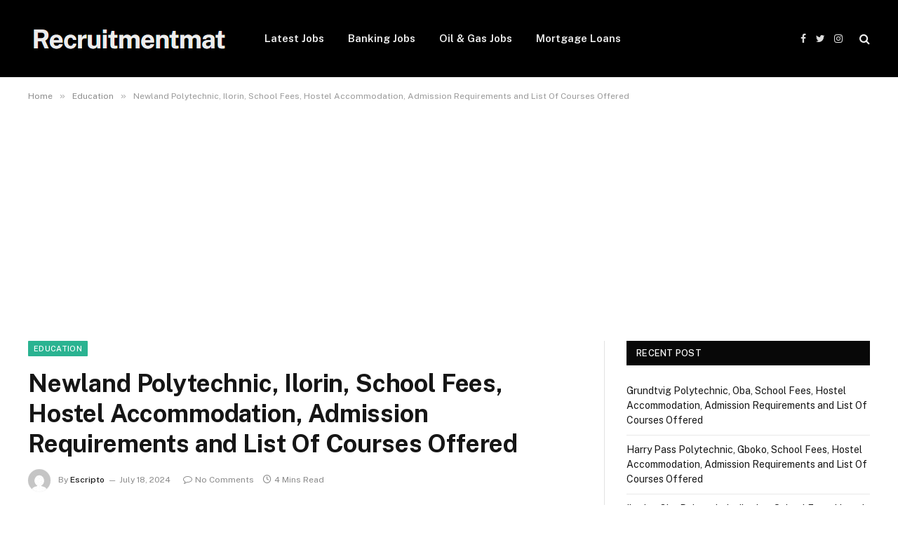

--- FILE ---
content_type: text/html; charset=UTF-8
request_url: https://recruitmentmat.com/75671/newland-polytechnic-ilorin-school-fees-hostel-accommodation-admission-requirements-and-list-of-courses-offered/
body_size: 14728
content:
<!DOCTYPE html><html lang="en-US" prefix="og: https://ogp.me/ns#" class="s-light site-s-light"><head><meta charset="UTF-8" /><meta name="viewport" content="width=device-width, initial-scale=1" /><style>img:is([sizes="auto" i], [sizes^="auto," i]) { contain-intrinsic-size: 3000px 1500px }</style><title>Newland Polytechnic, Ilorin, School Fees, Hostel Accommodation, Admission Requirements and List Of Courses Offered</title><link rel="preload" as="image" imagesrcset="https://i0.wp.com/recruitmentmat.com/wp-content/uploads/2024/07/images-2024-07-18T120313.664.jpeg?fit=100%2C100&amp;ssl=1" imagesizes="(max-width: 788px) 100vw, 788px" /><meta name="description" content="Do you wish to enroll at Newland Polytechnic, Ilorin  but are unsure whether the course you want to study is offered by the school? How about knowing the"/><meta name="robots" content="follow, index, max-snippet:-1, max-video-preview:-1, max-image-preview:large"/><link rel="canonical" href="https://recruitmentmat.com/75671/newland-polytechnic-ilorin-school-fees-hostel-accommodation-admission-requirements-and-list-of-courses-offered/" /><meta property="og:locale" content="en_US" /><meta property="og:type" content="article" /><meta property="og:title" content="Newland Polytechnic, Ilorin, School Fees, Hostel Accommodation, Admission Requirements and List Of Courses Offered" /><meta property="og:description" content="Do you wish to enroll at Newland Polytechnic, Ilorin  but are unsure whether the course you want to study is offered by the school? How about knowing the" /><meta property="og:url" content="https://recruitmentmat.com/75671/newland-polytechnic-ilorin-school-fees-hostel-accommodation-admission-requirements-and-list-of-courses-offered/" /><meta property="og:site_name" content="Recruitmentmat" /><meta property="article:tag" content="Ilorin" /><meta property="article:tag" content="Newland Polytechnic" /><meta property="article:section" content="Education" /><meta property="og:image" content="https://i0.wp.com/recruitmentmat.com/wp-content/uploads/2024/07/images-2024-07-18T120313.664.jpeg" /><meta property="og:image:secure_url" content="https://i0.wp.com/recruitmentmat.com/wp-content/uploads/2024/07/images-2024-07-18T120313.664.jpeg" /><meta property="og:image:width" content="554" /><meta property="og:image:height" content="554" /><meta property="og:image:alt" content="Newland Polytechnic, Ilorin" /><meta property="og:image:type" content="image/jpeg" /><meta property="article:published_time" content="2024-07-18T12:06:02+01:00" /><meta name="twitter:card" content="summary_large_image" /><meta name="twitter:title" content="Newland Polytechnic, Ilorin, School Fees, Hostel Accommodation, Admission Requirements and List Of Courses Offered" /><meta name="twitter:description" content="Do you wish to enroll at Newland Polytechnic, Ilorin  but are unsure whether the course you want to study is offered by the school? How about knowing the" /><meta name="twitter:image" content="https://i0.wp.com/recruitmentmat.com/wp-content/uploads/2024/07/images-2024-07-18T120313.664.jpeg" /><meta name="twitter:label1" content="Written by" /><meta name="twitter:data1" content="Escripto" /><meta name="twitter:label2" content="Time to read" /><meta name="twitter:data2" content="4 minutes" /> <script type="application/ld+json" class="rank-math-schema">{"@context":"https://schema.org","@graph":[{"@type":["Person","Organization"],"@id":"https://recruitmentmat.com/#person","name":"recruitmentmat","logo":{"@type":"ImageObject","@id":"https://recruitmentmat.com/#logo","url":"https://recruitmentmat.com/wp-content/uploads/2022/05/recruitmentmat.jpg","contentUrl":"https://recruitmentmat.com/wp-content/uploads/2022/05/recruitmentmat.jpg","caption":"Recruitmentmat","inLanguage":"en-US","width":"272","height":"90"},"image":{"@type":"ImageObject","@id":"https://recruitmentmat.com/#logo","url":"https://recruitmentmat.com/wp-content/uploads/2022/05/recruitmentmat.jpg","contentUrl":"https://recruitmentmat.com/wp-content/uploads/2022/05/recruitmentmat.jpg","caption":"Recruitmentmat","inLanguage":"en-US","width":"272","height":"90"}},{"@type":"WebSite","@id":"https://recruitmentmat.com/#website","url":"https://recruitmentmat.com","name":"Recruitmentmat","publisher":{"@id":"https://recruitmentmat.com/#person"},"inLanguage":"en-US"},{"@type":"ImageObject","@id":"https://i0.wp.com/recruitmentmat.com/wp-content/uploads/2024/07/images-2024-07-18T120313.664.jpeg?fit=554%2C554&amp;ssl=1","url":"https://i0.wp.com/recruitmentmat.com/wp-content/uploads/2024/07/images-2024-07-18T120313.664.jpeg?fit=554%2C554&amp;ssl=1","width":"554","height":"554","caption":"Newland Polytechnic, Ilorin","inLanguage":"en-US"},{"@type":"BreadcrumbList","@id":"https://recruitmentmat.com/75671/newland-polytechnic-ilorin-school-fees-hostel-accommodation-admission-requirements-and-list-of-courses-offered/#breadcrumb","itemListElement":[{"@type":"ListItem","position":"1","item":{"@id":"https://recruitmentmat.com","name":"Home"}},{"@type":"ListItem","position":"2","item":{"@id":"https://recruitmentmat.com/75671/newland-polytechnic-ilorin-school-fees-hostel-accommodation-admission-requirements-and-list-of-courses-offered/","name":"Newland Polytechnic, Ilorin, School Fees, Hostel Accommodation, Admission Requirements and List Of Courses Offered"}}]},{"@type":"WebPage","@id":"https://recruitmentmat.com/75671/newland-polytechnic-ilorin-school-fees-hostel-accommodation-admission-requirements-and-list-of-courses-offered/#webpage","url":"https://recruitmentmat.com/75671/newland-polytechnic-ilorin-school-fees-hostel-accommodation-admission-requirements-and-list-of-courses-offered/","name":"Newland Polytechnic, Ilorin, School Fees, Hostel Accommodation, Admission Requirements and List Of Courses Offered","datePublished":"2024-07-18T12:06:02+01:00","dateModified":"2024-07-18T12:06:02+01:00","isPartOf":{"@id":"https://recruitmentmat.com/#website"},"primaryImageOfPage":{"@id":"https://i0.wp.com/recruitmentmat.com/wp-content/uploads/2024/07/images-2024-07-18T120313.664.jpeg?fit=554%2C554&amp;ssl=1"},"inLanguage":"en-US","breadcrumb":{"@id":"https://recruitmentmat.com/75671/newland-polytechnic-ilorin-school-fees-hostel-accommodation-admission-requirements-and-list-of-courses-offered/#breadcrumb"}},{"@type":"Person","@id":"https://recruitmentmat.com/author/escripto/","name":"Escripto","url":"https://recruitmentmat.com/author/escripto/","image":{"@type":"ImageObject","@id":"https://secure.gravatar.com/avatar/c6ff298b35ff2220463469988480bce4?s=96&amp;d=mm&amp;r=g","url":"https://secure.gravatar.com/avatar/c6ff298b35ff2220463469988480bce4?s=96&amp;d=mm&amp;r=g","caption":"Escripto","inLanguage":"en-US"}},{"@type":"BlogPosting","headline":"Newland Polytechnic, Ilorin, School Fees, Hostel Accommodation, Admission Requirements and List Of Courses","datePublished":"2024-07-18T12:06:02+01:00","dateModified":"2024-07-18T12:06:02+01:00","author":{"@id":"https://recruitmentmat.com/author/escripto/","name":"Escripto"},"publisher":{"@id":"https://recruitmentmat.com/#person"},"description":"Do you wish to enroll at Newland Polytechnic, Ilorin\u00a0 but are unsure whether the course you want to study is offered by the school? How about knowing the","name":"Newland Polytechnic, Ilorin, School Fees, Hostel Accommodation, Admission Requirements and List Of Courses","@id":"https://recruitmentmat.com/75671/newland-polytechnic-ilorin-school-fees-hostel-accommodation-admission-requirements-and-list-of-courses-offered/#richSnippet","isPartOf":{"@id":"https://recruitmentmat.com/75671/newland-polytechnic-ilorin-school-fees-hostel-accommodation-admission-requirements-and-list-of-courses-offered/#webpage"},"image":{"@id":"https://i0.wp.com/recruitmentmat.com/wp-content/uploads/2024/07/images-2024-07-18T120313.664.jpeg?fit=554%2C554&amp;ssl=1"},"inLanguage":"en-US","mainEntityOfPage":{"@id":"https://recruitmentmat.com/75671/newland-polytechnic-ilorin-school-fees-hostel-accommodation-admission-requirements-and-list-of-courses-offered/#webpage"}}]}</script> <link rel='dns-prefetch' href='//stats.wp.com' /><link rel='dns-prefetch' href='//fonts.googleapis.com' /><link rel='dns-prefetch' href='//i0.wp.com' /><link rel='dns-prefetch' href='//c0.wp.com' /><link rel='dns-prefetch' href='//jetpack.wordpress.com' /><link rel='dns-prefetch' href='//s0.wp.com' /><link rel='dns-prefetch' href='//public-api.wordpress.com' /><link rel='dns-prefetch' href='//0.gravatar.com' /><link rel='dns-prefetch' href='//1.gravatar.com' /><link rel='dns-prefetch' href='//2.gravatar.com' /><link rel='dns-prefetch' href='//recruitmentmat.com' /><link rel="alternate" type="application/rss+xml" title="Recruitmentmat &raquo; Feed" href="https://recruitmentmat.com/feed/" /><link rel="alternate" type="application/rss+xml" title="Recruitmentmat &raquo; Comments Feed" href="https://recruitmentmat.com/comments/feed/" /><link rel="alternate" type="application/rss+xml" title="Recruitmentmat &raquo; Newland Polytechnic, Ilorin, School Fees, Hostel Accommodation, Admission Requirements and List Of Courses Offered Comments Feed" href="https://recruitmentmat.com/75671/newland-polytechnic-ilorin-school-fees-hostel-accommodation-admission-requirements-and-list-of-courses-offered/feed/" /><style type="text/css" media="all">.wpautoterms-footer{background-color:#ffffff;text-align:center;}
.wpautoterms-footer a{color:#000000;font-family:Arial, sans-serif;font-size:14px;}
.wpautoterms-footer .separator{color:#cccccc;font-family:Arial, sans-serif;font-size:14px;}</style><link rel='stylesheet' id='wp-block-library-css' href='https://c0.wp.com/c/6.7.2/wp-includes/css/dist/block-library/style.min.css' type='text/css' media='all' /><style id='wp-block-library-inline-css' type='text/css'>.has-text-align-justify{text-align:justify;}</style><link rel='stylesheet' id='mediaelement-css' href='https://c0.wp.com/c/6.7.2/wp-includes/js/mediaelement/mediaelementplayer-legacy.min.css' type='text/css' media='all' /><link rel='stylesheet' id='wp-mediaelement-css' href='https://c0.wp.com/c/6.7.2/wp-includes/js/mediaelement/wp-mediaelement.min.css' type='text/css' media='all' /><style id='jetpack-sharing-buttons-style-inline-css' type='text/css'>.jetpack-sharing-buttons__services-list{display:flex;flex-direction:row;flex-wrap:wrap;gap:0;list-style-type:none;margin:5px;padding:0}.jetpack-sharing-buttons__services-list.has-small-icon-size{font-size:12px}.jetpack-sharing-buttons__services-list.has-normal-icon-size{font-size:16px}.jetpack-sharing-buttons__services-list.has-large-icon-size{font-size:24px}.jetpack-sharing-buttons__services-list.has-huge-icon-size{font-size:36px}@media print{.jetpack-sharing-buttons__services-list{display:none!important}}.editor-styles-wrapper .wp-block-jetpack-sharing-buttons{gap:0;padding-inline-start:0}ul.jetpack-sharing-buttons__services-list.has-background{padding:1.25em 2.375em}</style><style id='rank-math-toc-block-style-inline-css' type='text/css'>.wp-block-rank-math-toc-block nav ol{counter-reset:item}.wp-block-rank-math-toc-block nav ol li{display:block}.wp-block-rank-math-toc-block nav ol li:before{content:counters(item, ".") ". ";counter-increment:item}</style><style id='classic-theme-styles-inline-css' type='text/css'>/*! This file is auto-generated */
.wp-block-button__link{color:#fff;background-color:#32373c;border-radius:9999px;box-shadow:none;text-decoration:none;padding:calc(.667em + 2px) calc(1.333em + 2px);font-size:1.125em}.wp-block-file__button{background:#32373c;color:#fff;text-decoration:none}</style><style id='global-styles-inline-css' type='text/css'>:root{--wp--preset--aspect-ratio--square: 1;--wp--preset--aspect-ratio--4-3: 4/3;--wp--preset--aspect-ratio--3-4: 3/4;--wp--preset--aspect-ratio--3-2: 3/2;--wp--preset--aspect-ratio--2-3: 2/3;--wp--preset--aspect-ratio--16-9: 16/9;--wp--preset--aspect-ratio--9-16: 9/16;--wp--preset--color--black: #000000;--wp--preset--color--cyan-bluish-gray: #abb8c3;--wp--preset--color--white: #ffffff;--wp--preset--color--pale-pink: #f78da7;--wp--preset--color--vivid-red: #cf2e2e;--wp--preset--color--luminous-vivid-orange: #ff6900;--wp--preset--color--luminous-vivid-amber: #fcb900;--wp--preset--color--light-green-cyan: #7bdcb5;--wp--preset--color--vivid-green-cyan: #00d084;--wp--preset--color--pale-cyan-blue: #8ed1fc;--wp--preset--color--vivid-cyan-blue: #0693e3;--wp--preset--color--vivid-purple: #9b51e0;--wp--preset--gradient--vivid-cyan-blue-to-vivid-purple: linear-gradient(135deg,rgba(6,147,227,1) 0%,rgb(155,81,224) 100%);--wp--preset--gradient--light-green-cyan-to-vivid-green-cyan: linear-gradient(135deg,rgb(122,220,180) 0%,rgb(0,208,130) 100%);--wp--preset--gradient--luminous-vivid-amber-to-luminous-vivid-orange: linear-gradient(135deg,rgba(252,185,0,1) 0%,rgba(255,105,0,1) 100%);--wp--preset--gradient--luminous-vivid-orange-to-vivid-red: linear-gradient(135deg,rgba(255,105,0,1) 0%,rgb(207,46,46) 100%);--wp--preset--gradient--very-light-gray-to-cyan-bluish-gray: linear-gradient(135deg,rgb(238,238,238) 0%,rgb(169,184,195) 100%);--wp--preset--gradient--cool-to-warm-spectrum: linear-gradient(135deg,rgb(74,234,220) 0%,rgb(151,120,209) 20%,rgb(207,42,186) 40%,rgb(238,44,130) 60%,rgb(251,105,98) 80%,rgb(254,248,76) 100%);--wp--preset--gradient--blush-light-purple: linear-gradient(135deg,rgb(255,206,236) 0%,rgb(152,150,240) 100%);--wp--preset--gradient--blush-bordeaux: linear-gradient(135deg,rgb(254,205,165) 0%,rgb(254,45,45) 50%,rgb(107,0,62) 100%);--wp--preset--gradient--luminous-dusk: linear-gradient(135deg,rgb(255,203,112) 0%,rgb(199,81,192) 50%,rgb(65,88,208) 100%);--wp--preset--gradient--pale-ocean: linear-gradient(135deg,rgb(255,245,203) 0%,rgb(182,227,212) 50%,rgb(51,167,181) 100%);--wp--preset--gradient--electric-grass: linear-gradient(135deg,rgb(202,248,128) 0%,rgb(113,206,126) 100%);--wp--preset--gradient--midnight: linear-gradient(135deg,rgb(2,3,129) 0%,rgb(40,116,252) 100%);--wp--preset--font-size--small: 13px;--wp--preset--font-size--medium: 20px;--wp--preset--font-size--large: 36px;--wp--preset--font-size--x-large: 42px;--wp--preset--spacing--20: 0.44rem;--wp--preset--spacing--30: 0.67rem;--wp--preset--spacing--40: 1rem;--wp--preset--spacing--50: 1.5rem;--wp--preset--spacing--60: 2.25rem;--wp--preset--spacing--70: 3.38rem;--wp--preset--spacing--80: 5.06rem;--wp--preset--shadow--natural: 6px 6px 9px rgba(0, 0, 0, 0.2);--wp--preset--shadow--deep: 12px 12px 50px rgba(0, 0, 0, 0.4);--wp--preset--shadow--sharp: 6px 6px 0px rgba(0, 0, 0, 0.2);--wp--preset--shadow--outlined: 6px 6px 0px -3px rgba(255, 255, 255, 1), 6px 6px rgba(0, 0, 0, 1);--wp--preset--shadow--crisp: 6px 6px 0px rgba(0, 0, 0, 1);}:where(.is-layout-flex){gap: 0.5em;}:where(.is-layout-grid){gap: 0.5em;}body .is-layout-flex{display: flex;}.is-layout-flex{flex-wrap: wrap;align-items: center;}.is-layout-flex > :is(*, div){margin: 0;}body .is-layout-grid{display: grid;}.is-layout-grid > :is(*, div){margin: 0;}:where(.wp-block-columns.is-layout-flex){gap: 2em;}:where(.wp-block-columns.is-layout-grid){gap: 2em;}:where(.wp-block-post-template.is-layout-flex){gap: 1.25em;}:where(.wp-block-post-template.is-layout-grid){gap: 1.25em;}.has-black-color{color: var(--wp--preset--color--black) !important;}.has-cyan-bluish-gray-color{color: var(--wp--preset--color--cyan-bluish-gray) !important;}.has-white-color{color: var(--wp--preset--color--white) !important;}.has-pale-pink-color{color: var(--wp--preset--color--pale-pink) !important;}.has-vivid-red-color{color: var(--wp--preset--color--vivid-red) !important;}.has-luminous-vivid-orange-color{color: var(--wp--preset--color--luminous-vivid-orange) !important;}.has-luminous-vivid-amber-color{color: var(--wp--preset--color--luminous-vivid-amber) !important;}.has-light-green-cyan-color{color: var(--wp--preset--color--light-green-cyan) !important;}.has-vivid-green-cyan-color{color: var(--wp--preset--color--vivid-green-cyan) !important;}.has-pale-cyan-blue-color{color: var(--wp--preset--color--pale-cyan-blue) !important;}.has-vivid-cyan-blue-color{color: var(--wp--preset--color--vivid-cyan-blue) !important;}.has-vivid-purple-color{color: var(--wp--preset--color--vivid-purple) !important;}.has-black-background-color{background-color: var(--wp--preset--color--black) !important;}.has-cyan-bluish-gray-background-color{background-color: var(--wp--preset--color--cyan-bluish-gray) !important;}.has-white-background-color{background-color: var(--wp--preset--color--white) !important;}.has-pale-pink-background-color{background-color: var(--wp--preset--color--pale-pink) !important;}.has-vivid-red-background-color{background-color: var(--wp--preset--color--vivid-red) !important;}.has-luminous-vivid-orange-background-color{background-color: var(--wp--preset--color--luminous-vivid-orange) !important;}.has-luminous-vivid-amber-background-color{background-color: var(--wp--preset--color--luminous-vivid-amber) !important;}.has-light-green-cyan-background-color{background-color: var(--wp--preset--color--light-green-cyan) !important;}.has-vivid-green-cyan-background-color{background-color: var(--wp--preset--color--vivid-green-cyan) !important;}.has-pale-cyan-blue-background-color{background-color: var(--wp--preset--color--pale-cyan-blue) !important;}.has-vivid-cyan-blue-background-color{background-color: var(--wp--preset--color--vivid-cyan-blue) !important;}.has-vivid-purple-background-color{background-color: var(--wp--preset--color--vivid-purple) !important;}.has-black-border-color{border-color: var(--wp--preset--color--black) !important;}.has-cyan-bluish-gray-border-color{border-color: var(--wp--preset--color--cyan-bluish-gray) !important;}.has-white-border-color{border-color: var(--wp--preset--color--white) !important;}.has-pale-pink-border-color{border-color: var(--wp--preset--color--pale-pink) !important;}.has-vivid-red-border-color{border-color: var(--wp--preset--color--vivid-red) !important;}.has-luminous-vivid-orange-border-color{border-color: var(--wp--preset--color--luminous-vivid-orange) !important;}.has-luminous-vivid-amber-border-color{border-color: var(--wp--preset--color--luminous-vivid-amber) !important;}.has-light-green-cyan-border-color{border-color: var(--wp--preset--color--light-green-cyan) !important;}.has-vivid-green-cyan-border-color{border-color: var(--wp--preset--color--vivid-green-cyan) !important;}.has-pale-cyan-blue-border-color{border-color: var(--wp--preset--color--pale-cyan-blue) !important;}.has-vivid-cyan-blue-border-color{border-color: var(--wp--preset--color--vivid-cyan-blue) !important;}.has-vivid-purple-border-color{border-color: var(--wp--preset--color--vivid-purple) !important;}.has-vivid-cyan-blue-to-vivid-purple-gradient-background{background: var(--wp--preset--gradient--vivid-cyan-blue-to-vivid-purple) !important;}.has-light-green-cyan-to-vivid-green-cyan-gradient-background{background: var(--wp--preset--gradient--light-green-cyan-to-vivid-green-cyan) !important;}.has-luminous-vivid-amber-to-luminous-vivid-orange-gradient-background{background: var(--wp--preset--gradient--luminous-vivid-amber-to-luminous-vivid-orange) !important;}.has-luminous-vivid-orange-to-vivid-red-gradient-background{background: var(--wp--preset--gradient--luminous-vivid-orange-to-vivid-red) !important;}.has-very-light-gray-to-cyan-bluish-gray-gradient-background{background: var(--wp--preset--gradient--very-light-gray-to-cyan-bluish-gray) !important;}.has-cool-to-warm-spectrum-gradient-background{background: var(--wp--preset--gradient--cool-to-warm-spectrum) !important;}.has-blush-light-purple-gradient-background{background: var(--wp--preset--gradient--blush-light-purple) !important;}.has-blush-bordeaux-gradient-background{background: var(--wp--preset--gradient--blush-bordeaux) !important;}.has-luminous-dusk-gradient-background{background: var(--wp--preset--gradient--luminous-dusk) !important;}.has-pale-ocean-gradient-background{background: var(--wp--preset--gradient--pale-ocean) !important;}.has-electric-grass-gradient-background{background: var(--wp--preset--gradient--electric-grass) !important;}.has-midnight-gradient-background{background: var(--wp--preset--gradient--midnight) !important;}.has-small-font-size{font-size: var(--wp--preset--font-size--small) !important;}.has-medium-font-size{font-size: var(--wp--preset--font-size--medium) !important;}.has-large-font-size{font-size: var(--wp--preset--font-size--large) !important;}.has-x-large-font-size{font-size: var(--wp--preset--font-size--x-large) !important;}
:where(.wp-block-post-template.is-layout-flex){gap: 1.25em;}:where(.wp-block-post-template.is-layout-grid){gap: 1.25em;}
:where(.wp-block-columns.is-layout-flex){gap: 2em;}:where(.wp-block-columns.is-layout-grid){gap: 2em;}
:root :where(.wp-block-pullquote){font-size: 1.5em;line-height: 1.6;}</style><link data-optimized="1" rel='stylesheet' id='wpautoterms_css-css' href='https://recruitmentmat.com/wp-content/litespeed/css/62bca0a79931b963dfc0e7cedeefce4f.css?ver=95490' type='text/css' media='all' /><link data-optimized="1" rel='stylesheet' id='smartmag-core-css' href='https://recruitmentmat.com/wp-content/litespeed/css/dfcaa9f455619bbfc5ef3965d8798052.css?ver=211c0' type='text/css' media='all' /><style id='smartmag-core-inline-css' type='text/css'>.loop-list .post-title { font-size: 20px; }
.loop-list .media { width: 28%; max-width: 85%; }
.loop-list .media:not(i) { max-width: 15%; }
.loop-small .post-title { font-size: 18px; font-weight: bold; }
.loop-small .media { width: 30%; max-width: 50%; }
.single .featured .image-link { padding-bottom: initial; height: 177px; }
@media (min-width: 1200px) { .loop-small .media:not(i) { max-width: 1px; } }
@media (min-width: 768px) and (max-width: 940px) { .loop-list .media:not(i) { max-width: 15%; }
.single .featured .image-link { padding-bottom: initial; } }
@media (max-width: 767px) { .loop-list .media:not(i) { max-width: 15%; }
.loop-small .post-title { font-size: 16px; }
.loop-small .media:not(i) { max-width: 1px; }
.single .featured .image-link { padding-bottom: initial; height: 200px; } }</style><link rel='stylesheet' id='smartmag-fonts-css' href='https://fonts.googleapis.com/css?family=Public+Sans%3A400%2C400i%2C500%2C600%2C700' type='text/css' media='all' /><link data-optimized="1" rel='stylesheet' id='magnific-popup-css' href='https://recruitmentmat.com/wp-content/litespeed/css/a83ca6a269a7b6de05cf257e56ce59e6.css?ver=c609f' type='text/css' media='all' /><link data-optimized="1" rel='stylesheet' id='font-awesome4-css' href='https://recruitmentmat.com/wp-content/litespeed/css/a954de9eceb6c83c7c3d50064468a035.css?ver=817f8' type='text/css' media='all' /><link data-optimized="1" rel='stylesheet' id='smartmag-icons-css' href='https://recruitmentmat.com/wp-content/litespeed/css/9b3dfd1a80fa6f9b5ee2eec95d7a7d33.css?ver=674a3' type='text/css' media='all' /><link rel='stylesheet' id='jetpack_css-css' href='https://c0.wp.com/p/jetpack/13.3/css/jetpack.css' type='text/css' media='all' /> <script type="text/javascript" src="https://c0.wp.com/c/6.7.2/wp-includes/js/jquery/jquery.min.js" id="jquery-core-js"></script> <script type="text/javascript" src="https://c0.wp.com/c/6.7.2/wp-includes/js/jquery/jquery-migrate.min.js" id="jquery-migrate-js"></script> <script type="text/javascript" src="https://c0.wp.com/c/6.7.2/wp-includes/js/dist/dom-ready.min.js" id="wp-dom-ready-js"></script> <script data-optimized="1" type="text/javascript" src="https://recruitmentmat.com/wp-content/litespeed/js/475c78c57a678b262b7c04686e221e40.js?ver=99308" id="wpautoterms_base-js"></script> <link rel="https://api.w.org/" href="https://recruitmentmat.com/wp-json/" /><link rel="alternate" title="JSON" type="application/json" href="https://recruitmentmat.com/wp-json/wp/v2/posts/75671" /><link rel="EditURI" type="application/rsd+xml" title="RSD" href="https://recruitmentmat.com/xmlrpc.php?rsd" /><meta name="generator" content="WordPress 6.7.2" /><link rel='shortlink' href='https://recruitmentmat.com/?p=75671' /><link rel="alternate" title="oEmbed (JSON)" type="application/json+oembed" href="https://recruitmentmat.com/wp-json/oembed/1.0/embed?url=https%3A%2F%2Frecruitmentmat.com%2F75671%2Fnewland-polytechnic-ilorin-school-fees-hostel-accommodation-admission-requirements-and-list-of-courses-offered%2F" /><link rel="alternate" title="oEmbed (XML)" type="text/xml+oembed" href="https://recruitmentmat.com/wp-json/oembed/1.0/embed?url=https%3A%2F%2Frecruitmentmat.com%2F75671%2Fnewland-polytechnic-ilorin-school-fees-hostel-accommodation-admission-requirements-and-list-of-courses-offered%2F&#038;format=xml" /><meta property="og:image" content="https://i0.wp.com/recruitmentmat.com/wp-content/uploads/2024/07/images-2024-07-18T120313.664.jpeg?fit=100%2C100&ssl=1" /><meta property="og:title" content='Newland Polytechnic, Ilorin, School Fees, Hostel Accommodation, Admission Requirements and List Of Courses Offered' /><meta property="og:description" content='' /><meta name="twitter:card" content='summary_large_image' /><meta name="twitter:title" content='Newland Polytechnic, Ilorin, School Fees, Hostel Accommodation, Admission Requirements and List Of Courses Offered' /><meta name="twitter:description" content='' /><meta name="twitter:image" content="https://i0.wp.com/recruitmentmat.com/wp-content/uploads/2024/07/images-2024-07-18T120313.664.jpeg?fit=100%2C100&ssl=1" /><style>img#wpstats{display:none}</style> <script>var BunyadSchemeKey = 'bunyad-scheme';
		(() => {
			const d = document.documentElement;
			const c = d.classList;
			const scheme = localStorage.getItem(BunyadSchemeKey);
			if (scheme) {
				d.dataset.origClass = c;
				scheme === 'dark' ? c.remove('s-light', 'site-s-light') : c.remove('s-dark', 'site-s-dark');
				c.add('site-s-' + scheme, 's-' + scheme);
			}
		})();</script> <link rel="icon" href="https://i0.wp.com/recruitmentmat.com/wp-content/uploads/2023/07/Recruitmentmat-fav.png?fit=26%2C31&#038;ssl=1" sizes="32x32" /><link rel="icon" href="https://i0.wp.com/recruitmentmat.com/wp-content/uploads/2023/07/Recruitmentmat-fav.png?fit=26%2C31&#038;ssl=1" sizes="192x192" /><link rel="apple-touch-icon" href="https://i0.wp.com/recruitmentmat.com/wp-content/uploads/2023/07/Recruitmentmat-fav.png?fit=26%2C31&#038;ssl=1" /><meta name="msapplication-TileImage" content="https://i0.wp.com/recruitmentmat.com/wp-content/uploads/2023/07/Recruitmentmat-fav.png?fit=26%2C31&#038;ssl=1" /><style>.code-block-default {margin: 8px 0; clear: both;}
.code-block- {}</style> <script>function ai_wait_for_functions(){function a(b,c){"undefined"!==typeof ai_functions?b(ai_functions):5E3<=Date.now()-d?c(Error("AI FUNCTIONS NOT LOADED")):setTimeout(a.bind(this,b,c),50)}var d=Date.now();return new Promise(a)};</script> </head><body class="post-template-default single single-post postid-75671 single-format-standard right-sidebar post-layout-modern post-cat-629 has-sb-sep layout-normal"><div class="main-wrap"><div class="off-canvas-backdrop"></div><div class="mobile-menu-container off-canvas s-dark hide-menu-lg" id="off-canvas"><div class="off-canvas-head">
<a href="#" class="close"><i class="tsi tsi-times"></i></a><div class="ts-logo"></div></div><div class="off-canvas-content"><ul class="mobile-menu"></ul><div class="spc-social spc-social-b smart-head-social">
<a href="#" class="link s-facebook" target="_blank" rel="noopener">
<i class="icon tsi tsi-facebook"></i>
<span class="visuallyhidden">Facebook</span>
</a>
<a href="#" class="link s-twitter" target="_blank" rel="noopener">
<i class="icon tsi tsi-twitter"></i>
<span class="visuallyhidden">Twitter</span>
</a>
<a href="#" class="link s-instagram" target="_blank" rel="noopener">
<i class="icon tsi tsi-instagram"></i>
<span class="visuallyhidden">Instagram</span>
</a></div></div></div><div class="smart-head smart-head-a smart-head-main" id="smart-head" data-sticky="auto" data-sticky-type="smart"><div class="smart-head-row smart-head-mid s-dark smart-head-row-full"><div class="inner wrap"><div class="items items-left ">
<a href="https://recruitmentmat.com/" title="Recruitmentmat" rel="home" class="logo-link ts-logo">
<span>
<img src="https://recruitmentmat.com/wp-content/uploads/2023/07/Recruitmentmat-logo.png" class="logo-image" alt="Recruitmentmat" />
</span>
</a><div class="nav-wrap"><nav class="navigation navigation-main nav-hov-a"><ul id="menu-mm" class="menu"><li id="menu-item-68945" class="menu-item menu-item-type-taxonomy menu-item-object-category menu-cat-604 menu-item-68945"><a href="https://recruitmentmat.com/job-today/">Latest Jobs</a></li><li id="menu-item-68946" class="menu-item menu-item-type-taxonomy menu-item-object-category menu-cat-598 menu-item-68946"><a href="https://recruitmentmat.com/banking/">Banking Jobs</a></li><li id="menu-item-68947" class="menu-item menu-item-type-taxonomy menu-item-object-category menu-cat-623 menu-item-68947"><a href="https://recruitmentmat.com/oil-gas/">Oil &#038; Gas Jobs</a></li><li id="menu-item-68948" class="menu-item menu-item-type-taxonomy menu-item-object-category menu-cat-662 menu-item-68948"><a href="https://recruitmentmat.com/mortgage-loans/">Mortgage Loans</a></li></ul></nav></div></div><div class="items items-center empty"></div><div class="items items-right "><div class="spc-social spc-social-a smart-head-social">
<a href="#" class="link s-facebook" target="_blank" rel="noopener">
<i class="icon tsi tsi-facebook"></i>
<span class="visuallyhidden">Facebook</span>
</a>
<a href="#" class="link s-twitter" target="_blank" rel="noopener">
<i class="icon tsi tsi-twitter"></i>
<span class="visuallyhidden">Twitter</span>
</a>
<a href="#" class="link s-instagram" target="_blank" rel="noopener">
<i class="icon tsi tsi-instagram"></i>
<span class="visuallyhidden">Instagram</span>
</a></div><a href="#" class="search-icon has-icon-only is-icon" title="Search">
<i class="tsi tsi-search"></i>
</a></div></div></div></div><div class="smart-head smart-head-a smart-head-mobile" id="smart-head-mobile" data-sticky="mid" data-sticky-type><div class="smart-head-row smart-head-mid smart-head-row-3 s-dark smart-head-row-full"><div class="inner wrap"><div class="items items-left ">
<button class="offcanvas-toggle has-icon" type="button" aria-label="Menu">
<span class="hamburger-icon hamburger-icon-a">
<span class="inner"></span>
</span>
</button></div><div class="items items-center ">
<a href="https://recruitmentmat.com/" title="Recruitmentmat" rel="home" class="logo-link ts-logo">
<span>
<img src="https://recruitmentmat.com/wp-content/uploads/2023/07/Recruitmentmat-logo.png" class="logo-image" alt="Recruitmentmat" />
</span>
</a></div><div class="items items-right "><a href="#" class="search-icon has-icon-only is-icon" title="Search">
<i class="tsi tsi-search"></i>
</a></div></div></div></div><nav class="breadcrumbs is-full-width breadcrumbs-a" id="breadcrumb"><div class="inner ts-contain "><span><a href="https://recruitmentmat.com/"><span>Home</span></a></span><span class="delim">&raquo;</span><span><a href="https://recruitmentmat.com/education/"><span>Education</span></a></span><span class="delim">&raquo;</span><span class="current">Newland Polytechnic, Ilorin, School Fees, Hostel Accommodation, Admission Requirements and List Of Courses Offered</span></div></nav><div class='code-block-default code-block-1'> <script async src="https://pagead2.googlesyndication.com/pagead/js/adsbygoogle.js?client=ca-pub-9726822110851070"
     crossorigin="anonymous"></script> 
<ins class="adsbygoogle"
style="display:block"
data-ad-client="ca-pub-9726822110851070"
data-ad-slot="7568153156"
data-ad-format="auto"
data-full-width-responsive="true"></ins> <script>(adsbygoogle = window.adsbygoogle || []).push({});</script></div><div class="main ts-contain cf right-sidebar"><div class="ts-row"><div class="col-8 main-content"><div class="the-post-header s-head-modern s-head-modern-a"><div class="post-meta post-meta-a post-meta-left post-meta-single has-below"><div class="post-meta-items meta-above"><span class="meta-item cat-labels">
<a href="https://recruitmentmat.com/education/" class="category term-color-629" rel="category">Education</a>
</span></div><h1 class="is-title post-title">Newland Polytechnic, Ilorin, School Fees, Hostel Accommodation, Admission Requirements and List Of Courses Offered</h1><div class="post-meta-items meta-below has-author-img"><span class="meta-item post-author has-img"><img alt='Escripto' src='https://secure.gravatar.com/avatar/c6ff298b35ff2220463469988480bce4?s=32&#038;d=mm&#038;r=g' srcset='https://secure.gravatar.com/avatar/c6ff298b35ff2220463469988480bce4?s=64&#038;d=mm&#038;r=g 2x' class='avatar avatar-32 photo' height='32' width='32' decoding='async'/><span class="by">By</span> <a href="https://recruitmentmat.com/author/escripto/" title="Posts by Escripto" rel="author">Escripto</a></span><span class="meta-item has-next-icon date"><time class="post-date" datetime="2024-07-18T12:06:02+01:00">July 18, 2024</time></span><span class="has-next-icon meta-item comments has-icon"><a href="https://recruitmentmat.com/75671/newland-polytechnic-ilorin-school-fees-hostel-accommodation-admission-requirements-and-list-of-courses-offered/#respond"><i class="tsi tsi-comment-o"></i>No Comments</a></span><span class="meta-item read-time has-icon"><i class="tsi tsi-clock"></i>4 Mins Read</span></div></div><div class="post-share post-share-b spc-social-bg  post-share-a">
<a href="https://www.facebook.com/sharer.php?u=https%3A%2F%2Frecruitmentmat.com%2F75671%2Fnewland-polytechnic-ilorin-school-fees-hostel-accommodation-admission-requirements-and-list-of-courses-offered%2F" class="cf service s-facebook service-lg"
title="Share on Facebook" target="_blank" rel="noopener">
<i class="tsi tsi-tsi tsi-facebook"></i>
<span class="label">Facebook</span>
</a>
<a href="https://twitter.com/intent/tweet?url=https%3A%2F%2Frecruitmentmat.com%2F75671%2Fnewland-polytechnic-ilorin-school-fees-hostel-accommodation-admission-requirements-and-list-of-courses-offered%2F&#038;text=Newland%20Polytechnic%2C%20Ilorin%2C%20School%20Fees%2C%20Hostel%20Accommodation%2C%20Admission%20Requirements%20and%20List%20Of%20Courses%20Offered" class="cf service s-twitter service-lg"
title="Share on Twitter" target="_blank" rel="noopener">
<i class="tsi tsi-tsi tsi-twitter"></i>
<span class="label">Twitter</span>
</a>
<a href="https://t.me/share/url?url=https%3A%2F%2Frecruitmentmat.com%2F75671%2Fnewland-polytechnic-ilorin-school-fees-hostel-accommodation-admission-requirements-and-list-of-courses-offered%2F&#038;title=Newland%20Polytechnic%2C%20Ilorin%2C%20School%20Fees%2C%20Hostel%20Accommodation%2C%20Admission%20Requirements%20and%20List%20Of%20Courses%20Offered" class="cf service s-telegram service-lg"
title="Share on Telegram" target="_blank" rel="noopener">
<i class="tsi tsi-tsi tsi-telegram"></i>
<span class="label">Telegram</span>
</a>
<a href="https://pinterest.com/pin/create/button/?url=https%3A%2F%2Frecruitmentmat.com%2F75671%2Fnewland-polytechnic-ilorin-school-fees-hostel-accommodation-admission-requirements-and-list-of-courses-offered%2F&#038;media=https%3A%2F%2Frecruitmentmat.com%2Fwp-content%2Fuploads%2F2024%2F07%2Fimages-2024-07-18T120313.664.jpeg&#038;description=Newland%20Polytechnic%2C%20Ilorin%2C%20School%20Fees%2C%20Hostel%20Accommodation%2C%20Admission%20Requirements%20and%20List%20Of%20Courses%20Offered" class="cf service s-pinterest service-lg"
title="Share on Pinterest" target="_blank" rel="noopener">
<i class="tsi tsi-tsi tsi-pinterest"></i>
<span class="label">Pinterest</span>
</a>
<a href="https://wa.me/?text=Newland%20Polytechnic%2C%20Ilorin%2C%20School%20Fees%2C%20Hostel%20Accommodation%2C%20Admission%20Requirements%20and%20List%20Of%20Courses%20Offered%20https%3A%2F%2Frecruitmentmat.com%2F75671%2Fnewland-polytechnic-ilorin-school-fees-hostel-accommodation-admission-requirements-and-list-of-courses-offered%2F" class="cf service s-whatsapp service-lg"
title="Share on WhatsApp" target="_blank" rel="noopener">
<i class="tsi tsi-tsi tsi-whatsapp"></i>
<span class="label">WhatsApp</span>
</a>
<a href="https://www.linkedin.com/shareArticle?mini=true&#038;url=https%3A%2F%2Frecruitmentmat.com%2F75671%2Fnewland-polytechnic-ilorin-school-fees-hostel-accommodation-admission-requirements-and-list-of-courses-offered%2F" class="cf service s-linkedin service-lg"
title="Share on LinkedIn" target="_blank" rel="noopener">
<i class="tsi tsi-tsi tsi-linkedin"></i>
<span class="label">LinkedIn</span>
</a>
<a href="mailto:?subject=Newland%20Polytechnic%2C%20Ilorin%2C%20School%20Fees%2C%20Hostel%20Accommodation%2C%20Admission%20Requirements%20and%20List%20Of%20Courses%20Offered&#038;body=https%3A%2F%2Frecruitmentmat.com%2F75671%2Fnewland-polytechnic-ilorin-school-fees-hostel-accommodation-admission-requirements-and-list-of-courses-offered%2F" class="cf service s-email service-sm"
title="Share via Email" target="_blank" rel="noopener">
<i class="tsi tsi-tsi tsi-envelope-o"></i>
<span class="label">Email</span>
</a>
<a href="#" class="show-more" title="Show More Social Sharing"><i class="tsi tsi-share"></i></a></div></div><div class="single-featured"><div class="featured">
<a href="https://i0.wp.com/recruitmentmat.com/wp-content/uploads/2024/07/images-2024-07-18T120313.664.jpeg?fit=554%2C554&#038;ssl=1" class="image-link media-ratio ar-bunyad-main" title="Newland Polytechnic, Ilorin, School Fees, Hostel Accommodation, Admission Requirements and List Of Courses Offered"><img width="788" height="515" src="https://i0.wp.com/recruitmentmat.com/wp-content/uploads/2024/07/images-2024-07-18T120313.664.jpeg?fit=100%2C100&amp;ssl=1" class="attachment-large size-large wp-post-image" alt="Newland Polytechnic, Ilorin" sizes="(max-width: 788px) 100vw, 788px" title="Newland Polytechnic, Ilorin, School Fees, Hostel Accommodation, Admission Requirements and List Of Courses Offered" decoding="async" /></a></div></div><div class="the-post s-post-modern"><article id="post-75671" class="post-75671 post type-post status-publish format-standard has-post-thumbnail category-education tag-ilorin tag-newland-polytechnic"><div class="post-content-wrap"><div class="post-content cf entry-content content-spacious"><div class='code-block-default code-block-2'>
Sponsored Links <script async src="https://pagead2.googlesyndication.com/pagead/js/adsbygoogle.js?client=ca-pub-9726822110851070"
     crossorigin="anonymous"></script> 
<ins class="adsbygoogle"
style="display:block"
data-ad-client="ca-pub-9726822110851070"
data-ad-slot="7568153156"
data-ad-format="auto"
data-full-width-responsive="true"></ins> <script>(adsbygoogle = window.adsbygoogle || []).push({});</script></div><p>Do you wish to enroll at Newland Polytechnic, Ilorin  but are unsure whether the course you want to study is offered by the school? How about knowing the entrance requirements for enrolling in the School? This article has been put together to help you learn everything you need to know about the school.</p><p>This article discusses the school fees, entry requirements, hostel accommodations, and course offerings.</p><p><img decoding="async" class="alignnone size-medium wp-image-76771" src="https://i0.wp.com/recruitmentmat.com/wp-content/uploads/2024/07/images-2024-07-18T120313.664.jpeg?resize=100%2C100&#038;ssl=1" alt="Newland Polytechnic, Ilorin" width="100" height="100" srcset="https://i0.wp.com/recruitmentmat.com/wp-content/uploads/2024/07/images-2024-07-18T120313.664.jpeg?resize=100%2C100&amp;ssl=1 100w, https://i0.wp.com/recruitmentmat.com/wp-content/uploads/2024/07/images-2024-07-18T120313.664.jpeg?resize=150%2C150&amp;ssl=1 150w, https://i0.wp.com/recruitmentmat.com/wp-content/uploads/2024/07/images-2024-07-18T120313.664.jpeg?resize=450%2C450&amp;ssl=1 450w, https://i0.wp.com/recruitmentmat.com/wp-content/uploads/2024/07/images-2024-07-18T120313.664.jpeg?resize=120%2C120&amp;ssl=1 120w, https://i0.wp.com/recruitmentmat.com/wp-content/uploads/2024/07/images-2024-07-18T120313.664.jpeg?w=554&amp;ssl=1 554w" sizes="(max-width: 100px) 100vw, 100px" data-recalc-dims="1" /></p><h2>About The School</h2><p><a href="https://newlandpolytechnic.edu.ng/" target="_blank" rel="noopener">Newland Polytechnic</a>, Ilorin, is a premier tertiary institution renowned for its excellence in technical and vocational education. Located in the heart of Ilorin, Kwara State, Nigeria, the polytechnic has established itself as a hub for innovative learning and skills development.</p><p>With a rich history and a strong legacy, Newland Polytechnic has produced countless graduates who have gone on to excel in their respective fields. The institution&#8217;s commitment to academic excellence, innovation, and character development has made it a sought-after destination for students seeking a high-quality education.</p><p>The polytechnic&#8217;s campus is a marvel of modern architecture, with state-of-the-art facilities, fully equipped laboratories, and spacious lecture halls. The institution boasts a diverse community of students, staff, and faculty, creating a vibrant and inclusive learning environment.</p><p>Newland Polytechnic offers a range of programs in engineering, sciences, humanities, and technology, designed to equip students with the skills and knowledge needed to succeed in today&#8217;s fast-paced world. With a focus on practical skills and entrepreneurial development, the polytechnic prepares its graduates for the workforce, entrepreneurship, and leadership roles.</p><p>Throughout its history, Newland Polytechnic has maintained a strong reputation for academic excellence, innovation, and character development. The institution continues to evolve, driven by its vision to remain a leading polytechnic in Nigeria, fostering academic excellence, innovation, and character development.</p><h2>Newland Polytechnic, Ilorin School Fees</h2><p>The School Fees ranges from N80,000 to N120,000 for both new and returning students.</p><h2>Newland Polytechnic, Ilorin Admission Requirements</h2><p>There are various things you need to accomplish to get into this polytechnic. Knowing these ahead of time will help you ensure that your application is thorough, increasing your chances of acceptance.</p><p><b>ND Requirements</b>:</p><p>Here are the requirements for the polytechnic ND programs:</p><ul><li>At least five (5) credit passes in relevant subjects in no more than two (2) sittings in the SSC, GCE, NECO, NABTEB (WAEC/NECO/NABTEB O’Level exams)</li><li>160 JAMB Score</li></ul><p><b>HND Requirements</b>:</p><p>Higher National Diploma (HND) Programs:</p><ul><li>National Diploma (ND) with a minimum of lower credit pass in the discipline obtained from NBTE accredited program</li><li>At least one year post ND work experience</li><li>ND at pass level and a minimum of two year post ND work experience.</li></ul><p><strong>READ ALSO: <a href="https://recruitmentmat.com/74289/amadeus-university/">Amadeus University, Amizi, Abia State, School Fees, Admission Requirements, Hostel Accommodation, And List Of Courses Offered</a></strong></p><h2>Newland Polytechnic, Ilorin Hostel Accommodation</h2><p>This school offers hostel accommodation to students that wish to stay in the hostel. The price of the hostel varies depending on the room. The hostel accommodation is strictly based on first come first serve.</p><h2>Newland Polytechnic, Ilorin List of Course Offered</h2><ul class="listitem oneli"><li>ACCOUNTING</li><li>ACTUARIAL SCIENCE</li><li>ADULT EDUCATION</li><li>AGRIC-ECONOMICS &amp; EXTENSION</li><li>AGRICULTURAL SCIENCE &amp; EDUCATION</li><li>AGRICULTURE</li><li>ANATOMY</li><li>ANIMAL PRODUCTION &amp; HEALTH SERVICES</li><li>ARABIC &amp; ISLAMIC STUDIES</li><li>BANKING &amp; FINANCE</li><li>BIOCHEMISTRY</li><li>BIOLOGICAL SCIENCE(S)</li><li>BUSINESS ADMINISTRATION</li><li>BUSINESS EDUCATION</li><li>CHEMISTRY</li><li>CHRISTIAN RELIGIOUS STUDIES</li><li>CIVIL ENGINEERING</li><li>COMPUTER ENGINEERING</li><li>COMPUTER SCIENCE</li><li>COOPERATIVE &amp; RURAL DEVELOPMENT</li><li>CROP SOIL &amp; ENVIRONMENTAL SCIENCE</li><li>CURRICULUM STUDIES</li><li>EARLY CHILDHOOD EDUCATION</li><li>ECONOMICS</li><li>EDUCATION &amp; ACCOUNTING</li><li>EDUCATION &amp; BIOLOGY</li><li>EDUCATION &amp; CHEMISTRY</li><li>EDUCATION &amp; CHRISTIAN RELIGIOUS STUDIES</li><li>EDUCATION &amp; COMPUTER SCIENCE</li><li>EDUCATION &amp; ECONOMICS</li><li>EDUCATION &amp; ENGLISH LANGUAGE</li><li>EDUCATION &amp; FRENCH</li><li>EDUCATION &amp; GEOGRAPHY</li><li>EDUCATION &amp; HISTORY</li><li>EDUCATION &amp; INTEGRATED SCIENCE</li><li>EDUCATION &amp; MATHEMATICS</li><li>EDUCATION &amp; MECHANICAL &amp; AUTO MECHANICAL TECH</li><li>EDUCATION &amp; PHYSICS</li><li>EDUCATION &amp; POLITICAL SCIENCE</li><li>EDUCATION &amp; SCIENCE</li><li>EDUCATION &amp; SOCIAL STUDIES</li><li>EDUCATION &amp; YORUBA</li><li>EDUCATION FOUNDATIONS &amp; MANAGEMENT</li><li>EDUCATIONAL MANAGEMENT</li><li>EDUCATIONAL MANAGEMENT &amp; PLANNING</li><li>EDUCATIONAL TECHNOLOGY</li><li>ELECTRICAL/ELECTRONICS EDUCATION</li><li>ELECTRICAL/ELECTRONICS ENGINEERING</li><li>ENGLISH &amp; LITERARY STUDIES</li><li>ENGLISH LANGUAGE</li><li>ENTREPRENEURSHIP</li><li>ENVIRONMENTAL MANAGEMENT</li><li>FISHERIES</li><li>FORESTRY &amp; WILDLIFE MANAGEMENT</li><li>FORESTRY, WILDLIFE AND FISHERIES</li><li>FRENCH</li></ul><h2>FAQs</h2><h3>What programs are offered at Newland Polytechnic?</h3><p>The polytechnic offers National Diploma (ND) and Higher National Diploma (HND) programs in fields like engineering, sciences, humanities, and technology.</p><h3>What are the admission requirements?</h3><p>Applicants must have at least five credit passes in SSCE/NECO/GCE O&#8217;Levels, including English Language and Mathematics.</p><h3>What is the duration of the programs?</h3><p>ND programs are two years, while HND programs are two years plus one year for industrial training.</p><h3>Is Newland Polytechnic accredited?</h3><p>Yes, the polytechnic is fully accredited by the National Board for Technical Education (NBTE) and approved by the Federal Ministry of Education.</p><h3>What are the tuition fees?</h3><p>The tuition fees vary depending on the program, but are generally affordable and competitive.</p><h3>Are there hostels available on campus?</h3><p>Yes, the polytechnic has hostel accommodations for both male and female students.</p><h3>What extracurricular activities are available?</h3><p>The polytechnic offers various extracurricular activities, including sports, cultural clubs, and religious organizations.</p><div class='yarpp yarpp-related yarpp-related-website yarpp-template-list'><h3>Related posts:</h3><ol><li><a href="https://recruitmentmat.com/68728/neco-data-processing-practical-questions-and-answers/" rel="bookmark" title="NECO Data Processing Practical Questions and Answers 2023/2024 (%100 Legit) Theory &#038; Obj Free Expo Answers">NECO Data Processing Practical Questions and Answers 2023/2024 (%100 Legit) Theory &#038; Obj Free Expo Answers</a></li><li><a href="https://recruitmentmat.com/69491/direct-entry-requirements-for-medicine-and-surgery-in-nigeria/" rel="bookmark" title="Direct Entry Requirements For Medicine And Surgery In Nigeria">Direct Entry Requirements For Medicine And Surgery In Nigeria</a></li><li><a href="https://recruitmentmat.com/69569/baze-university-post-utme-2023-2024-registration-form-out/" rel="bookmark" title="Baze University Post-UTME 2023/2024 Registration Form Out!">Baze University Post-UTME 2023/2024 Registration Form Out!</a></li><li><a href="https://recruitmentmat.com/69653/complete-list-of-private-schools-of-midwifery-in-nigeria-2023-2024/" rel="bookmark" title="Complete List Of Private Schools Of Midwifery In Nigeria (2023/2024)">Complete List Of Private Schools Of Midwifery In Nigeria (2023/2024)</a></li><li><a href="https://recruitmentmat.com/69750/crown-hill-university-scholarship-program-for-students/" rel="bookmark" title="Crown Hill University Scholarship Program For Students">Crown Hill University Scholarship Program For Students</a></li></ol></div><div class='code-block-default code-block-3'>
Sponsored Links <script async src="https://pagead2.googlesyndication.com/pagead/js/adsbygoogle.js?client=ca-pub-9726822110851070"
     crossorigin="anonymous"></script> 
<ins class="adsbygoogle"
style="display:block"
data-ad-client="ca-pub-9726822110851070"
data-ad-slot="7568153156"
data-ad-format="auto"
data-full-width-responsive="true"></ins> <script>(adsbygoogle = window.adsbygoogle || []).push({});</script></div></div></div><div class="the-post-tags"><a href="https://recruitmentmat.com/jobs-at/ilorin/" rel="tag">Ilorin</a> <a href="https://recruitmentmat.com/jobs-at/newland-polytechnic/" rel="tag">Newland Polytechnic</a></div></article><div class="post-share-bot">
<span class="info">Share.</span>
<span class="share-links spc-social-bg">
<a href="https://www.facebook.com/sharer.php?u=https%3A%2F%2Frecruitmentmat.com%2F75671%2Fnewland-polytechnic-ilorin-school-fees-hostel-accommodation-admission-requirements-and-list-of-courses-offered%2F" class="service s-facebook tsi tsi-facebook"
title="Share on Facebook" target="_blank" rel="noopener">
<span class="visuallyhidden">Facebook</span>
</a>
<a href="https://twitter.com/intent/tweet?url=https%3A%2F%2Frecruitmentmat.com%2F75671%2Fnewland-polytechnic-ilorin-school-fees-hostel-accommodation-admission-requirements-and-list-of-courses-offered%2F&#038;text=Newland%20Polytechnic%2C%20Ilorin%2C%20School%20Fees%2C%20Hostel%20Accommodation%2C%20Admission%20Requirements%20and%20List%20Of%20Courses%20Offered" class="service s-twitter tsi tsi-twitter"
title="Share on Twitter" target="_blank" rel="noopener">
<span class="visuallyhidden">Twitter</span>
</a>
<a href="https://wa.me/?text=Newland%20Polytechnic%2C%20Ilorin%2C%20School%20Fees%2C%20Hostel%20Accommodation%2C%20Admission%20Requirements%20and%20List%20Of%20Courses%20Offered%20https%3A%2F%2Frecruitmentmat.com%2F75671%2Fnewland-polytechnic-ilorin-school-fees-hostel-accommodation-admission-requirements-and-list-of-courses-offered%2F" class="service s-whatsapp tsi tsi-whatsapp"
title="Share on WhatsApp" target="_blank" rel="noopener">
<span class="visuallyhidden">WhatsApp</span>
</a>
<a href="https://t.me/share/url?url=https%3A%2F%2Frecruitmentmat.com%2F75671%2Fnewland-polytechnic-ilorin-school-fees-hostel-accommodation-admission-requirements-and-list-of-courses-offered%2F&#038;title=Newland%20Polytechnic%2C%20Ilorin%2C%20School%20Fees%2C%20Hostel%20Accommodation%2C%20Admission%20Requirements%20and%20List%20Of%20Courses%20Offered" class="service s-telegram tsi tsi-telegram"
title="Share on Telegram" target="_blank" rel="noopener">
<span class="visuallyhidden">Telegram</span>
</a>
<a href="https://pinterest.com/pin/create/button/?url=https%3A%2F%2Frecruitmentmat.com%2F75671%2Fnewland-polytechnic-ilorin-school-fees-hostel-accommodation-admission-requirements-and-list-of-courses-offered%2F&#038;media=https%3A%2F%2Frecruitmentmat.com%2Fwp-content%2Fuploads%2F2024%2F07%2Fimages-2024-07-18T120313.664.jpeg&#038;description=Newland%20Polytechnic%2C%20Ilorin%2C%20School%20Fees%2C%20Hostel%20Accommodation%2C%20Admission%20Requirements%20and%20List%20Of%20Courses%20Offered" class="service s-pinterest tsi tsi-pinterest"
title="Share on Pinterest" target="_blank" rel="noopener">
<span class="visuallyhidden">Pinterest</span>
</a>
<a href="https://www.linkedin.com/shareArticle?mini=true&#038;url=https%3A%2F%2Frecruitmentmat.com%2F75671%2Fnewland-polytechnic-ilorin-school-fees-hostel-accommodation-admission-requirements-and-list-of-courses-offered%2F" class="service s-linkedin tsi tsi-linkedin"
title="Share on LinkedIn" target="_blank" rel="noopener">
<span class="visuallyhidden">LinkedIn</span>
</a>
<a href="mailto:?subject=Newland%20Polytechnic%2C%20Ilorin%2C%20School%20Fees%2C%20Hostel%20Accommodation%2C%20Admission%20Requirements%20and%20List%20Of%20Courses%20Offered&#038;body=https%3A%2F%2Frecruitmentmat.com%2F75671%2Fnewland-polytechnic-ilorin-school-fees-hostel-accommodation-admission-requirements-and-list-of-courses-offered%2F" class="service s-email tsi tsi-envelope-o"
title="Share via Email" target="_blank" rel="noopener">
<span class="visuallyhidden">Email</span>
</a>
</span></div><section class="navigate-posts"><div class="previous">
<span class="main-color title"><i class="tsi tsi-chevron-left"></i> Previous Article</span><span class="link"><a href="https://recruitmentmat.com/75668/nacabs-polytechnic-akwanga-school-fees-hostel-accommodation-admission-requirements-and-list-of-courses-offered/" rel="prev">NACABS Polytechnic, Akwanga, School Fees, Hostel Accommodation, Admission Requirements and List Of Courses Offered</a></span></div><div class="next">
<span class="main-color title">Next Article <i class="tsi tsi-chevron-right"></i></span><span class="link"><a href="https://recruitmentmat.com/75674/nogak-polytechnic-ikom-school-fees-hostel-accommodation-admission-requirements-and-list-of-courses-offered/" rel="next">NOGAK Polytechnic, Ikom, School Fees, Hostel Accommodation, Admission Requirements and List Of Courses Offered</a></span></div></section><section class="related-posts"><div class="block-head block-head-ac block-head-a block-head-a1 is-left"><h4 class="heading">Related <span class="color">Posts</span></h4></div><section class="block-wrap block-grid mb-none" data-id="1"><div class="block-content"><div class="loop loop-grid loop-grid-sm grid grid-2 md:grid-2 xs:grid-1"><article class="l-post  grid-sm-post grid-post"><div class="media"></div><div class="content"><div class="post-meta post-meta-a"><h2 class="is-title post-title"><a href="https://recruitmentmat.com/69653/complete-list-of-private-schools-of-midwifery-in-nigeria-2023-2024/">Complete List Of Private Schools Of Midwifery In Nigeria (2023/2024)</a></h2></div></div></article><article class="l-post  grid-sm-post grid-post"><div class="media"></div><div class="content"><div class="post-meta post-meta-a"><h2 class="is-title post-title"><a href="https://recruitmentmat.com/69569/baze-university-post-utme-2023-2024-registration-form-out/">Baze University Post-UTME 2023/2024 Registration Form Out!</a></h2></div></div></article><article class="l-post  grid-sm-post grid-post"><div class="media"></div><div class="content"><div class="post-meta post-meta-a"><h2 class="is-title post-title"><a href="https://recruitmentmat.com/69491/direct-entry-requirements-for-medicine-and-surgery-in-nigeria/">Direct Entry Requirements For Medicine And Surgery In Nigeria</a></h2></div></div></article></div></div></section></section><div class="comments"><div id="comments" class="comments-area "><div id="respond" class="comment-respond"><h3 id="reply-title" class="comment-reply-title">Leave a Reply<small><a rel="nofollow" id="cancel-comment-reply-link" href="/75671/newland-polytechnic-ilorin-school-fees-hostel-accommodation-admission-requirements-and-list-of-courses-offered/#respond" style="display:none;">Cancel reply</a></small></h3><form id="commentform" class="comment-form">
<iframe
title="Comment Form"
src="https://jetpack.wordpress.com/jetpack-comment/?blogid=186502097&#038;postid=75671&#038;comment_registration=0&#038;require_name_email=1&#038;stc_enabled=1&#038;stb_enabled=1&#038;show_avatars=1&#038;avatar_default=mystery&#038;greeting=Leave+a+Reply&#038;jetpack_comments_nonce=e6e3b413d0&#038;greeting_reply=Leave+a+Reply+to+%25s&#038;color_scheme=light&#038;lang=en_US&#038;jetpack_version=13.3&#038;show_cookie_consent=10&#038;has_cookie_consent=0&#038;is_current_user_subscribed=0&#038;token_key=%3Bnormal%3B&#038;sig=ab69504dc17f4c4aa7708998b9b95fd7224ddfc2#parent=https%3A%2F%2Frecruitmentmat.com%2F75671%2Fnewland-polytechnic-ilorin-school-fees-hostel-accommodation-admission-requirements-and-list-of-courses-offered%2F"
name="jetpack_remote_comment"
style="width:100%; height: 430px; border:0;"
class="jetpack_remote_comment"
id="jetpack_remote_comment"
sandbox="allow-same-origin allow-top-navigation allow-scripts allow-forms allow-popups"
>
</iframe>
<!--[if !IE]><!--> <script>document.addEventListener('DOMContentLoaded', function () {
							var commentForms = document.getElementsByClassName('jetpack_remote_comment');
							for (var i = 0; i < commentForms.length; i++) {
								commentForms[i].allowTransparency = false;
								commentForms[i].scrolling = 'no';
							}
						});</script> <!--<![endif]--></form></div>
<input type="hidden" name="comment_parent" id="comment_parent" value="" /></div></div></div></div><aside class="col-4 main-sidebar has-sep"><div class="inner"><div id="recent-posts-4" class="widget widget_recent_entries"><div class="widget-title block-head block-head-ac block-head block-head-ac block-head-g is-left has-style"><h5 class="heading">Recent Post</h5></div><ul><li>
<a href="https://recruitmentmat.com/75569/grundtvig-polytechnic-oba-school-fees-hostel-accommodation-admission-requirements-and-list-of-courses-offered/">Grundtvig Polytechnic, Oba, School Fees, Hostel Accommodation, Admission Requirements and List Of Courses Offered</a></li><li>
<a href="https://recruitmentmat.com/75615/harry-pass-polytechnic-gboko-school-fees-hostel-accommodation-admission-requirements-and-list-of-courses-offered/">Harry Pass Polytechnic, Gboko, School Fees, Hostel Accommodation, Admission Requirements and List Of Courses Offered</a></li><li>
<a href="https://recruitmentmat.com/75610/ibadan-city-polytechnic-ibadan-school-fees-hostel-accommodation-admission-requirements-and-list-of-courses-offered/">Ibadan City Polytechnic, Ibadan, School Fees, Hostel Accommodation, Admission Requirements and List Of Courses Offered</a></li><li>
<a href="https://recruitmentmat.com/75608/heritage-polytechnic-eket-school-fees-hostel-accommodation-admission-requirements-and-list-of-courses-offered/">Heritage Polytechnic, Eket, School Fees, Hostel Accommodation, Admission Requirements and List Of Courses Offered</a></li><li>
<a href="https://recruitmentmat.com/75606/hope-polytechnic-ikono-school-fees-hostel-accommodation-admission-requirements-and-list-of-courses-offered/">Hope Polytechnic, Ikono, School Fees, Hostel Accommodation, Admission Requirements and List Of Courses Offered</a></li><li>
<a href="https://recruitmentmat.com/75604/ibom-metropolitan-polytechnic-uyo-school-fees-hostel-accommodation-admission-requirements-and-list-of-courses-offered/">Ibom Metropolitan Polytechnic, Uyo, School Fees, Hostel Accommodation, Admission Requirements and List Of Courses Offered</a></li></ul></div><div id="categories-6" class="widget widget_categories"><div class="widget-title block-head block-head-ac block-head block-head-ac block-head-g is-left has-style"><h5 class="heading">Categories</h5></div><ul><li class="cat-item cat-item-598"><a href="https://recruitmentmat.com/banking/">Banking</a></li><li class="cat-item cat-item-626"><a href="https://recruitmentmat.com/consultancy/">Consultancy</a></li><li class="cat-item cat-item-629"><a href="https://recruitmentmat.com/education/">Education</a></li><li class="cat-item cat-item-650"><a href="https://recruitmentmat.com/energy/">Energy</a></li><li class="cat-item cat-item-611"><a href="https://recruitmentmat.com/engineering/">Engineering</a></li><li class="cat-item cat-item-665"><a href="https://recruitmentmat.com/finance/">Finance</a></li><li class="cat-item cat-item-603"><a href="https://recruitmentmat.com/government/">Government</a></li><li class="cat-item cat-item-630"><a href="https://recruitmentmat.com/hospitality/">Hospitality</a></li><li class="cat-item cat-item-661"><a href="https://recruitmentmat.com/insurance/">Insurance</a></li><li class="cat-item cat-item-646"><a href="https://recruitmentmat.com/international/">International</a></li><li class="cat-item cat-item-597"><a href="https://recruitmentmat.com/it/">IT</a></li><li class="cat-item cat-item-628"><a href="https://recruitmentmat.com/jamb/">JAMB</a></li><li class="cat-item cat-item-604"><a href="https://recruitmentmat.com/job-today/">job today</a></li><li class="cat-item cat-item-1"><a href="https://recruitmentmat.com/job-vacancies/">Job Vacancies</a></li><li class="cat-item cat-item-610"><a href="https://recruitmentmat.com/manufacturing/">Manufacturing</a></li><li class="cat-item cat-item-657"><a href="https://recruitmentmat.com/media/">Media</a></li><li class="cat-item cat-item-662"><a href="https://recruitmentmat.com/mortgage-loans/">Mortgage Loans</a></li><li class="cat-item cat-item-599"><a href="https://recruitmentmat.com/ngo/">NGO</a></li><li class="cat-item cat-item-623"><a href="https://recruitmentmat.com/oil-gas/">Oil &amp; Gas</a></li><li class="cat-item cat-item-613"><a href="https://recruitmentmat.com/scholarship/">Scholarship</a></li><li class="cat-item cat-item-664"><a href="https://recruitmentmat.com/technology/">Technology</a></li><li class="cat-item cat-item-663"><a href="https://recruitmentmat.com/travel/">Travel</a></li><li class="cat-item cat-item-621"><a href="https://recruitmentmat.com/waec/">WAEC</a></li></ul></div><div id="blog_subscription-3" class="widget widget_blog_subscription jetpack_subscription_widget"><div class="widget-title block-head block-head-ac block-head block-head-ac block-head-g is-left has-style"><h5 class="heading">Subscribe to Blog via Email</h5></div><div class="wp-block-jetpack-subscriptions__container"><form action="#" method="post" accept-charset="utf-8" id="subscribe-blog-blog_subscription-3"
data-blog="186502097"
data-post_access_level="everybody" ><div id="subscribe-text"><p>Enter your email address to subscribe to this blog and receive notifications of new posts by email.</p></div><p id="subscribe-email">
<label id="jetpack-subscribe-label"
class="screen-reader-text"
for="subscribe-field-blog_subscription-3">
Email Address						</label>
<input type="email" name="email" required="required"
value=""
id="subscribe-field-blog_subscription-3"
placeholder="Email Address"
/></p><p id="subscribe-submit"
>
<input type="hidden" name="action" value="subscribe"/>
<input type="hidden" name="source" value="https://recruitmentmat.com/75671/newland-polytechnic-ilorin-school-fees-hostel-accommodation-admission-requirements-and-list-of-courses-offered/"/>
<input type="hidden" name="sub-type" value="widget"/>
<input type="hidden" name="redirect_fragment" value="subscribe-blog-blog_subscription-3"/>
<input type="hidden" id="_wpnonce" name="_wpnonce" value="b93787bb5b" /><input type="hidden" name="_wp_http_referer" value="/75671/newland-polytechnic-ilorin-school-fees-hostel-accommodation-admission-requirements-and-list-of-courses-offered/" />						<button type="submit"
class="wp-block-button__link"
name="jetpack_subscriptions_widget"
>
Subscribe						</button></p></form></div></div></div></aside></div></div><footer class="main-footer cols-gap-lg footer-bold s-dark"><div class="lower-footer bold-footer-lower"><div class="ts-contain inner"><div class="links"><div class="menu-mf-container"><ul id="menu-mf" class="menu"><li id="menu-item-68944" class="menu-item menu-item-type-custom menu-item-object-custom menu-item-home menu-item-68944"><a href="https://recruitmentmat.com/">Home</a></li><li id="menu-item-50" class="menu-item menu-item-type-post_type menu-item-object-page menu-item-50"><a href="https://recruitmentmat.com/about-us/">About Us</a></li><li id="menu-item-51" class="menu-item menu-item-type-post_type menu-item-object-page menu-item-51"><a href="https://recruitmentmat.com/subscribe-to-job-update/">Subscribe to Job Update</a></li><li id="menu-item-52" class="menu-item menu-item-type-post_type menu-item-object-page menu-item-52"><a href="https://recruitmentmat.com/contact-recruitmentmat-com/">Contact Recruitmentmat.com</a></li><li id="menu-item-36458" class="menu-item menu-item-type-post_type menu-item-object-wpautoterms_page menu-item-36458"><a href="https://recruitmentmat.com/wpautoterms/privacy-policy/">Privacy Policy</a></li></ul></div></div><div class="copyright">
&copy; 2026 Recruitmentmat.com</div></div></div></footer></div><div class="search-modal-wrap" data-scheme="dark"><div class="search-modal-box" role="dialog" aria-modal="true"><form method="get" class="search-form" action="https://recruitmentmat.com/">
<input type="search" class="search-field live-search-query" name="s" placeholder="Search..." value="" required /><button type="submit" class="search-submit visuallyhidden">Submit</button><p class="message">
Type above and press <em>Enter</em> to search. Press <em>Esc</em> to cancel.</p></form></div></div><div class='code-block-default code-block-1'> <script async src="https://pagead2.googlesyndication.com/pagead/js/adsbygoogle.js?client=ca-pub-9726822110851070"
     crossorigin="anonymous"></script> 
<ins class="adsbygoogle"
style="display:block"
data-ad-client="ca-pub-9726822110851070"
data-ad-slot="7568153156"
data-ad-format="auto"
data-full-width-responsive="true"></ins> <script>(adsbygoogle = window.adsbygoogle || []).push({});</script></div> <script type="application/ld+json">{"@context":"http:\/\/schema.org","@type":"Article","headline":"Newland Polytechnic, Ilorin, School Fees, Hostel Accommodation, Admission Requirements and List Of Courses Offered","url":"https:\/\/recruitmentmat.com\/75671\/newland-polytechnic-ilorin-school-fees-hostel-accommodation-admission-requirements-and-list-of-courses-offered\/","image":{"@type":"ImageObject","url":"https:\/\/recruitmentmat.com\/wp-content\/uploads\/2024\/07\/images-2024-07-18T120313.664.jpeg","width":554,"height":554},"datePublished":"2024-07-18T12:06:02+01:00","dateModified":"2024-07-18T12:06:02+01:00","author":{"@type":"Person","name":"Escripto"},"publisher":{"@type":"Organization","name":"Recruitmentmat","sameAs":"https:\/\/recruitmentmat.com","logo":{"@type":"ImageObject","url":"https:\/\/recruitmentmat.com\/wp-content\/uploads\/2023\/07\/Recruitmentmat-logo.png"}},"mainEntityOfPage":{"@type":"WebPage","@id":"https:\/\/recruitmentmat.com\/75671\/newland-polytechnic-ilorin-school-fees-hostel-accommodation-admission-requirements-and-list-of-courses-offered\/"}}</script> <script type="application/ld+json">{"@context":"https:\/\/schema.org","@type":"BreadcrumbList","itemListElement":[{"@type":"ListItem","position":1,"item":{"@type":"WebPage","@id":"https:\/\/recruitmentmat.com\/","name":"Home"}},{"@type":"ListItem","position":2,"item":{"@type":"WebPage","@id":"https:\/\/recruitmentmat.com\/education\/","name":"Education"}},{"@type":"ListItem","position":3,"item":{"@type":"WebPage","@id":"https:\/\/recruitmentmat.com\/75671\/newland-polytechnic-ilorin-school-fees-hostel-accommodation-admission-requirements-and-list-of-courses-offered\/","name":"Newland Polytechnic, Ilorin, School Fees, Hostel Accommodation, Admission Requirements and List Of Courses Offered"}}]}</script> <link data-optimized="1" rel='stylesheet' id='yarppRelatedCss-css' href='https://recruitmentmat.com/wp-content/litespeed/css/f56c8900536dcc6fe5d96522921e22a9.css?ver=c9037' type='text/css' media='all' /> <script data-optimized="1" type="text/javascript" src="https://recruitmentmat.com/wp-content/litespeed/js/05a1bf289e717a367640fe9e49e90f01.js?ver=5e184" id="jetpack-photon-js"></script> <script data-optimized="1" type="text/javascript" src="https://recruitmentmat.com/wp-content/litespeed/js/2a431f656dc5f086d80edd7dfc73d464.js?ver=9e714" id="magnific-popup-js"></script> <script data-optimized="1" type="text/javascript" src="https://recruitmentmat.com/wp-content/litespeed/js/5d25e56ebaa4d4e126371d9ebc18a6d5.js?ver=c53b6" id="theia-sticky-sidebar-js"></script> <script type="text/javascript" id="smartmag-theme-js-extra">/*  */
var Bunyad = {"ajaxurl":"https:\/\/recruitmentmat.com\/wp-admin\/admin-ajax.php"};
/*  */</script> <script data-optimized="1" type="text/javascript" src="https://recruitmentmat.com/wp-content/litespeed/js/9719689ed2f222d87eb10af1adf17d05.js?ver=a3bf7" id="smartmag-theme-js"></script> <script type="text/javascript" src="https://stats.wp.com/e-202604.js" id="jetpack-stats-js" data-wp-strategy="defer"></script> <script type="text/javascript" id="jetpack-stats-js-after">/*  */
_stq = window._stq || [];
_stq.push([ "view", JSON.parse("{\"v\":\"ext\",\"blog\":\"186502097\",\"post\":\"75671\",\"tz\":\"1\",\"srv\":\"recruitmentmat.com\",\"j\":\"1:13.3\"}") ]);
_stq.push([ "clickTrackerInit", "186502097", "75671" ]);
/*  */</script> <script type="text/javascript" src="https://c0.wp.com/c/6.7.2/wp-includes/js/comment-reply.min.js" id="comment-reply-js" async="async" data-wp-strategy="async"></script> <script type="text/javascript" id="fifu-json-ld-js-extra">/*  */
var fifuJsonLd = {"url":"https:\/\/i0.wp.com\/recruitmentmat.com\/wp-content\/uploads\/2024\/07\/images-2024-07-18T120313.664.jpeg?fit=100%2C100&ssl=1"};
/*  */</script> <script data-optimized="1" type="text/javascript" src="https://recruitmentmat.com/wp-content/litespeed/js/e9f9d070dbcd5cf08c8a40c66c31be75.js?ver=eba04" id="fifu-json-ld-js"></script> <script type="text/javascript">(function () {
				const iframe = document.getElementById( 'jetpack_remote_comment' );
								const watchReply = function() {
					// Check addComment._Jetpack_moveForm to make sure we don't monkey-patch twice.
					if ( 'undefined' !== typeof addComment && ! addComment._Jetpack_moveForm ) {
						// Cache the Core function.
						addComment._Jetpack_moveForm = addComment.moveForm;
						const commentParent = document.getElementById( 'comment_parent' );
						const cancel = document.getElementById( 'cancel-comment-reply-link' );

						function tellFrameNewParent ( commentParentValue ) {
							const url = new URL( iframe.src );
							if ( commentParentValue ) {
								url.searchParams.set( 'replytocom', commentParentValue )
							} else {
								url.searchParams.delete( 'replytocom' );
							}
							if( iframe.src !== url.href ) {
								iframe.src = url.href;
							}
						};

						cancel.addEventListener( 'click', function () {
							tellFrameNewParent( false );
						} );

						addComment.moveForm = function ( _, parentId ) {
							tellFrameNewParent( parentId );
							return addComment._Jetpack_moveForm.apply( null, arguments );
						};
					}
				}
				document.addEventListener( 'DOMContentLoaded', watchReply );
				// In WP 6.4+, the script is loaded asynchronously, so we need to wait for it to load before we monkey-patch the functions it introduces.
				document.querySelector('#comment-reply-js')?.addEventListener( 'load', watchReply );

				
				window.addEventListener( 'message', function ( event ) {
					if ( event.origin !== 'https://jetpack.wordpress.com' ) {
						return;
					}
					iframe.style.height = event.data + 'px';
				});
			})();</script> <div class="wpautoterms-footer"><p>
<a href="https://recruitmentmat.com/wpautoterms/privacy-policy/">Privacy Policy</a><span class="separator"> - </span><a href="https://recruitmentmat.com/wpautoterms/terms-and-conditions/">Terms and Conditions</a></p></div><script data-optimized="1" async id="ai-functions" src="https://recruitmentmat.com/wp-content/litespeed/js/4e72b189fae37df63de9790c9e47cd97.js?ver=1c974"></script> </body></html>
<!-- Page optimized by LiteSpeed Cache @2026-01-22 15:45:42 -->

<!-- Page cached by LiteSpeed Cache 6.5.1 on 2026-01-22 15:45:42 -->

--- FILE ---
content_type: text/html; charset=utf-8
request_url: https://www.google.com/recaptcha/api2/aframe
body_size: 269
content:
<!DOCTYPE HTML><html><head><meta http-equiv="content-type" content="text/html; charset=UTF-8"></head><body><script nonce="jT_WePkq2KaG4KZc8j50oQ">/** Anti-fraud and anti-abuse applications only. See google.com/recaptcha */ try{var clients={'sodar':'https://pagead2.googlesyndication.com/pagead/sodar?'};window.addEventListener("message",function(a){try{if(a.source===window.parent){var b=JSON.parse(a.data);var c=clients[b['id']];if(c){var d=document.createElement('img');d.src=c+b['params']+'&rc='+(localStorage.getItem("rc::a")?sessionStorage.getItem("rc::b"):"");window.document.body.appendChild(d);sessionStorage.setItem("rc::e",parseInt(sessionStorage.getItem("rc::e")||0)+1);localStorage.setItem("rc::h",'1769093145153');}}}catch(b){}});window.parent.postMessage("_grecaptcha_ready", "*");}catch(b){}</script></body></html>